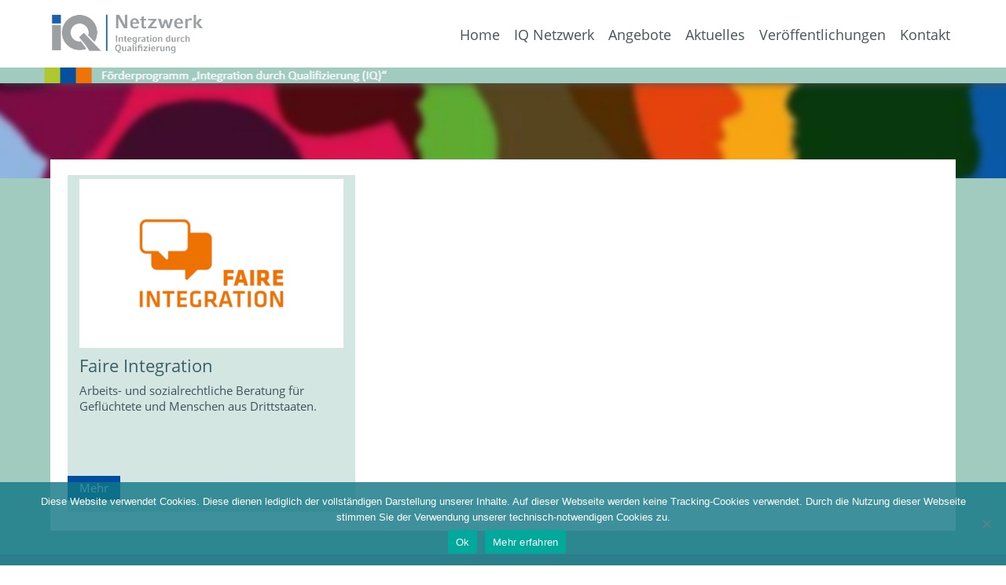

--- FILE ---
content_type: text/html; charset=UTF-8
request_url: https://iq-netzwerk-bremen.de/tag/empowerment/
body_size: 46986
content:
<!DOCTYPE html>

<html lang="de">

<head>
<meta charset="UTF-8">
<meta name="viewport" content="width=device-width, initial-scale=1, maximum-scale=5">
<meta name="referrer" content="no-referrer">
<link rel="profile" href="http://gmpg.org/xfn/11">

<link rel="apple-touch-icon" sizes="57x57" href="https://iq-netzwerk-bremen.de/wp-2021/wp-content/themes/flashwp/images/apple-icon-57x57.png">
<link rel="apple-touch-icon" sizes="60x60" href="https://iq-netzwerk-bremen.de/wp-2021/wp-content/themes/flashwp/images/apple-icon-60x60.png">
<link rel="apple-touch-icon" sizes="72x72" href="https://iq-netzwerk-bremen.de/wp-2021/wp-content/themes/flashwp/images/apple-icon-72x72.png">
<link rel="apple-touch-icon" sizes="76x76" href="https://iq-netzwerk-bremen.de/wp-2021/wp-content/themes/flashwp/images/apple-icon-76x76.png">
<link rel="apple-touch-icon" sizes="114x114" href="https://iq-netzwerk-bremen.de/wp-2021/wp-content/themes/flashwp/images/apple-icon-114x114.png">
<link rel="apple-touch-icon" sizes="120x120" href="https://iq-netzwerk-bremen.de/wp-2021/wp-content/themes/flashwp/images/apple-icon-120x120.png">
<link rel="apple-touch-icon" sizes="144x144" href="https://iq-netzwerk-bremen.de/wp-2021/wp-content/themes/flashwp/images/apple-icon-144x144.png">
<link rel="apple-touch-icon" sizes="152x152" href="https://iq-netzwerk-bremen.de/wp-2021/wp-content/themes/flashwp/images/apple-icon-152x152.png">
<link rel="apple-touch-icon" sizes="180x180" href="https://iq-netzwerk-bremen.de/wp-2021/wp-content/themes/flashwp/images/apple-icon-180x180.png">
<link rel="icon" type="image/png" sizes="192x192"  href="https://iq-netzwerk-bremen.de/wp-2021/wp-content/themes/flashwp/images/android-icon-192x192.png">
<link rel="icon" type="image/png" sizes="32x32" href="https://iq-netzwerk-bremen.de/wp-2021/wp-content/themes/flashwp/images/favicon-32x32.png">
<link rel="icon" type="image/png" sizes="96x96" href="https://iq-netzwerk-bremen.de/wp-2021/wp-content/themes/flashwp/images/favicon-96x96.png">
<link rel="icon" type="image/png" sizes="16x16" href="https://iq-netzwerk-bremen.de/wp-2021/wp-content/themes/flashwp/images/favicon-16x16.png">
<link rel="manifest" href="https://iq-netzwerk-bremen.de/wp-2021/wp-content/themes/flashwp/images/manifest.json">

<meta name='robots' content='index, follow, max-image-preview:large, max-snippet:-1, max-video-preview:-1' />

	<!-- This site is optimized with the Yoast SEO plugin v26.8 - https://yoast.com/product/yoast-seo-wordpress/ -->
	<title>Empowerment Archives - IQ Netzwerk Bremen</title>
	<link rel="canonical" href="https://iq-netzwerk-bremen.de/tag/empowerment/" />
	<meta property="og:locale" content="de_DE" />
	<meta property="og:type" content="article" />
	<meta property="og:title" content="Empowerment Archives - IQ Netzwerk Bremen" />
	<meta property="og:url" content="https://iq-netzwerk-bremen.de/tag/empowerment/" />
	<meta property="og:site_name" content="IQ Netzwerk Bremen" />
	<meta name="twitter:card" content="summary_large_image" />
	<script type="application/ld+json" class="yoast-schema-graph">{"@context":"https://schema.org","@graph":[{"@type":"CollectionPage","@id":"https://iq-netzwerk-bremen.de/tag/empowerment/","url":"https://iq-netzwerk-bremen.de/tag/empowerment/","name":"Empowerment Archives - IQ Netzwerk Bremen","isPartOf":{"@id":"https://iq-netzwerk-bremen.de/#website"},"primaryImageOfPage":{"@id":"https://iq-netzwerk-bremen.de/tag/empowerment/#primaryimage"},"image":{"@id":"https://iq-netzwerk-bremen.de/tag/empowerment/#primaryimage"},"thumbnailUrl":"https://iq-netzwerk-bremen.de/wp-2021/wp-content/uploads/Logo_FI_2023_888x568.png","breadcrumb":{"@id":"https://iq-netzwerk-bremen.de/tag/empowerment/#breadcrumb"},"inLanguage":"de"},{"@type":"ImageObject","inLanguage":"de","@id":"https://iq-netzwerk-bremen.de/tag/empowerment/#primaryimage","url":"https://iq-netzwerk-bremen.de/wp-2021/wp-content/uploads/Logo_FI_2023_888x568.png","contentUrl":"https://iq-netzwerk-bremen.de/wp-2021/wp-content/uploads/Logo_FI_2023_888x568.png","width":888,"height":568},{"@type":"BreadcrumbList","@id":"https://iq-netzwerk-bremen.de/tag/empowerment/#breadcrumb","itemListElement":[{"@type":"ListItem","position":1,"name":"Home","item":"https://iq-netzwerk-bremen.de/"},{"@type":"ListItem","position":2,"name":"Empowerment"}]},{"@type":"WebSite","@id":"https://iq-netzwerk-bremen.de/#website","url":"https://iq-netzwerk-bremen.de/","name":"IQ Netzwerk Bremen","description":"","potentialAction":[{"@type":"SearchAction","target":{"@type":"EntryPoint","urlTemplate":"https://iq-netzwerk-bremen.de/?s={search_term_string}"},"query-input":{"@type":"PropertyValueSpecification","valueRequired":true,"valueName":"search_term_string"}}],"inLanguage":"de"}]}</script>
	<!-- / Yoast SEO plugin. -->


<link rel="alternate" type="application/rss+xml" title="IQ Netzwerk Bremen &raquo; Feed" href="https://iq-netzwerk-bremen.de/feed/" />
<link rel="alternate" type="application/rss+xml" title="IQ Netzwerk Bremen &raquo; Kommentar-Feed" href="https://iq-netzwerk-bremen.de/comments/feed/" />
<link rel="alternate" type="application/rss+xml" title="IQ Netzwerk Bremen &raquo; Schlagwort-Feed zu Empowerment" href="https://iq-netzwerk-bremen.de/tag/empowerment/feed/" />
<style id='wp-img-auto-sizes-contain-inline-css' type='text/css'>
img:is([sizes=auto i],[sizes^="auto," i]){contain-intrinsic-size:3000px 1500px}
/*# sourceURL=wp-img-auto-sizes-contain-inline-css */
</style>
<link rel='stylesheet' id='sdm-styles-css' href='https://iq-netzwerk-bremen.de/wp-2021/wp-content/plugins/simple-download-monitor/css/sdm_wp_styles.css?ver=6.9' type='text/css' media='all' />
<style id='wp-block-library-inline-css' type='text/css'>
:root{--wp-block-synced-color:#7a00df;--wp-block-synced-color--rgb:122,0,223;--wp-bound-block-color:var(--wp-block-synced-color);--wp-editor-canvas-background:#ddd;--wp-admin-theme-color:#007cba;--wp-admin-theme-color--rgb:0,124,186;--wp-admin-theme-color-darker-10:#006ba1;--wp-admin-theme-color-darker-10--rgb:0,107,160.5;--wp-admin-theme-color-darker-20:#005a87;--wp-admin-theme-color-darker-20--rgb:0,90,135;--wp-admin-border-width-focus:2px}@media (min-resolution:192dpi){:root{--wp-admin-border-width-focus:1.5px}}.wp-element-button{cursor:pointer}:root .has-very-light-gray-background-color{background-color:#eee}:root .has-very-dark-gray-background-color{background-color:#313131}:root .has-very-light-gray-color{color:#eee}:root .has-very-dark-gray-color{color:#313131}:root .has-vivid-green-cyan-to-vivid-cyan-blue-gradient-background{background:linear-gradient(135deg,#00d084,#0693e3)}:root .has-purple-crush-gradient-background{background:linear-gradient(135deg,#34e2e4,#4721fb 50%,#ab1dfe)}:root .has-hazy-dawn-gradient-background{background:linear-gradient(135deg,#faaca8,#dad0ec)}:root .has-subdued-olive-gradient-background{background:linear-gradient(135deg,#fafae1,#67a671)}:root .has-atomic-cream-gradient-background{background:linear-gradient(135deg,#fdd79a,#004a59)}:root .has-nightshade-gradient-background{background:linear-gradient(135deg,#330968,#31cdcf)}:root .has-midnight-gradient-background{background:linear-gradient(135deg,#020381,#2874fc)}:root{--wp--preset--font-size--normal:16px;--wp--preset--font-size--huge:42px}.has-regular-font-size{font-size:1em}.has-larger-font-size{font-size:2.625em}.has-normal-font-size{font-size:var(--wp--preset--font-size--normal)}.has-huge-font-size{font-size:var(--wp--preset--font-size--huge)}.has-text-align-center{text-align:center}.has-text-align-left{text-align:left}.has-text-align-right{text-align:right}.has-fit-text{white-space:nowrap!important}#end-resizable-editor-section{display:none}.aligncenter{clear:both}.items-justified-left{justify-content:flex-start}.items-justified-center{justify-content:center}.items-justified-right{justify-content:flex-end}.items-justified-space-between{justify-content:space-between}.screen-reader-text{border:0;clip-path:inset(50%);height:1px;margin:-1px;overflow:hidden;padding:0;position:absolute;width:1px;word-wrap:normal!important}.screen-reader-text:focus{background-color:#ddd;clip-path:none;color:#444;display:block;font-size:1em;height:auto;left:5px;line-height:normal;padding:15px 23px 14px;text-decoration:none;top:5px;width:auto;z-index:100000}html :where(.has-border-color){border-style:solid}html :where([style*=border-top-color]){border-top-style:solid}html :where([style*=border-right-color]){border-right-style:solid}html :where([style*=border-bottom-color]){border-bottom-style:solid}html :where([style*=border-left-color]){border-left-style:solid}html :where([style*=border-width]){border-style:solid}html :where([style*=border-top-width]){border-top-style:solid}html :where([style*=border-right-width]){border-right-style:solid}html :where([style*=border-bottom-width]){border-bottom-style:solid}html :where([style*=border-left-width]){border-left-style:solid}html :where(img[class*=wp-image-]){height:auto;max-width:100%}:where(figure){margin:0 0 1em}html :where(.is-position-sticky){--wp-admin--admin-bar--position-offset:var(--wp-admin--admin-bar--height,0px)}@media screen and (max-width:600px){html :where(.is-position-sticky){--wp-admin--admin-bar--position-offset:0px}}

/*# sourceURL=wp-block-library-inline-css */
</style><style id='global-styles-inline-css' type='text/css'>
:root{--wp--preset--aspect-ratio--square: 1;--wp--preset--aspect-ratio--4-3: 4/3;--wp--preset--aspect-ratio--3-4: 3/4;--wp--preset--aspect-ratio--3-2: 3/2;--wp--preset--aspect-ratio--2-3: 2/3;--wp--preset--aspect-ratio--16-9: 16/9;--wp--preset--aspect-ratio--9-16: 9/16;--wp--preset--color--black: #000000;--wp--preset--color--cyan-bluish-gray: #abb8c3;--wp--preset--color--white: #ffffff;--wp--preset--color--pale-pink: #f78da7;--wp--preset--color--vivid-red: #cf2e2e;--wp--preset--color--luminous-vivid-orange: #ff6900;--wp--preset--color--luminous-vivid-amber: #fcb900;--wp--preset--color--light-green-cyan: #7bdcb5;--wp--preset--color--vivid-green-cyan: #00d084;--wp--preset--color--pale-cyan-blue: #8ed1fc;--wp--preset--color--vivid-cyan-blue: #0693e3;--wp--preset--color--vivid-purple: #9b51e0;--wp--preset--gradient--vivid-cyan-blue-to-vivid-purple: linear-gradient(135deg,rgb(6,147,227) 0%,rgb(155,81,224) 100%);--wp--preset--gradient--light-green-cyan-to-vivid-green-cyan: linear-gradient(135deg,rgb(122,220,180) 0%,rgb(0,208,130) 100%);--wp--preset--gradient--luminous-vivid-amber-to-luminous-vivid-orange: linear-gradient(135deg,rgb(252,185,0) 0%,rgb(255,105,0) 100%);--wp--preset--gradient--luminous-vivid-orange-to-vivid-red: linear-gradient(135deg,rgb(255,105,0) 0%,rgb(207,46,46) 100%);--wp--preset--gradient--very-light-gray-to-cyan-bluish-gray: linear-gradient(135deg,rgb(238,238,238) 0%,rgb(169,184,195) 100%);--wp--preset--gradient--cool-to-warm-spectrum: linear-gradient(135deg,rgb(74,234,220) 0%,rgb(151,120,209) 20%,rgb(207,42,186) 40%,rgb(238,44,130) 60%,rgb(251,105,98) 80%,rgb(254,248,76) 100%);--wp--preset--gradient--blush-light-purple: linear-gradient(135deg,rgb(255,206,236) 0%,rgb(152,150,240) 100%);--wp--preset--gradient--blush-bordeaux: linear-gradient(135deg,rgb(254,205,165) 0%,rgb(254,45,45) 50%,rgb(107,0,62) 100%);--wp--preset--gradient--luminous-dusk: linear-gradient(135deg,rgb(255,203,112) 0%,rgb(199,81,192) 50%,rgb(65,88,208) 100%);--wp--preset--gradient--pale-ocean: linear-gradient(135deg,rgb(255,245,203) 0%,rgb(182,227,212) 50%,rgb(51,167,181) 100%);--wp--preset--gradient--electric-grass: linear-gradient(135deg,rgb(202,248,128) 0%,rgb(113,206,126) 100%);--wp--preset--gradient--midnight: linear-gradient(135deg,rgb(2,3,129) 0%,rgb(40,116,252) 100%);--wp--preset--font-size--small: 13px;--wp--preset--font-size--medium: 20px;--wp--preset--font-size--large: 36px;--wp--preset--font-size--x-large: 42px;--wp--preset--spacing--20: 0.44rem;--wp--preset--spacing--30: 0.67rem;--wp--preset--spacing--40: 1rem;--wp--preset--spacing--50: 1.5rem;--wp--preset--spacing--60: 2.25rem;--wp--preset--spacing--70: 3.38rem;--wp--preset--spacing--80: 5.06rem;--wp--preset--shadow--natural: 6px 6px 9px rgba(0, 0, 0, 0.2);--wp--preset--shadow--deep: 12px 12px 50px rgba(0, 0, 0, 0.4);--wp--preset--shadow--sharp: 6px 6px 0px rgba(0, 0, 0, 0.2);--wp--preset--shadow--outlined: 6px 6px 0px -3px rgb(255, 255, 255), 6px 6px rgb(0, 0, 0);--wp--preset--shadow--crisp: 6px 6px 0px rgb(0, 0, 0);}:where(.is-layout-flex){gap: 0.5em;}:where(.is-layout-grid){gap: 0.5em;}body .is-layout-flex{display: flex;}.is-layout-flex{flex-wrap: wrap;align-items: center;}.is-layout-flex > :is(*, div){margin: 0;}body .is-layout-grid{display: grid;}.is-layout-grid > :is(*, div){margin: 0;}:where(.wp-block-columns.is-layout-flex){gap: 2em;}:where(.wp-block-columns.is-layout-grid){gap: 2em;}:where(.wp-block-post-template.is-layout-flex){gap: 1.25em;}:where(.wp-block-post-template.is-layout-grid){gap: 1.25em;}.has-black-color{color: var(--wp--preset--color--black) !important;}.has-cyan-bluish-gray-color{color: var(--wp--preset--color--cyan-bluish-gray) !important;}.has-white-color{color: var(--wp--preset--color--white) !important;}.has-pale-pink-color{color: var(--wp--preset--color--pale-pink) !important;}.has-vivid-red-color{color: var(--wp--preset--color--vivid-red) !important;}.has-luminous-vivid-orange-color{color: var(--wp--preset--color--luminous-vivid-orange) !important;}.has-luminous-vivid-amber-color{color: var(--wp--preset--color--luminous-vivid-amber) !important;}.has-light-green-cyan-color{color: var(--wp--preset--color--light-green-cyan) !important;}.has-vivid-green-cyan-color{color: var(--wp--preset--color--vivid-green-cyan) !important;}.has-pale-cyan-blue-color{color: var(--wp--preset--color--pale-cyan-blue) !important;}.has-vivid-cyan-blue-color{color: var(--wp--preset--color--vivid-cyan-blue) !important;}.has-vivid-purple-color{color: var(--wp--preset--color--vivid-purple) !important;}.has-black-background-color{background-color: var(--wp--preset--color--black) !important;}.has-cyan-bluish-gray-background-color{background-color: var(--wp--preset--color--cyan-bluish-gray) !important;}.has-white-background-color{background-color: var(--wp--preset--color--white) !important;}.has-pale-pink-background-color{background-color: var(--wp--preset--color--pale-pink) !important;}.has-vivid-red-background-color{background-color: var(--wp--preset--color--vivid-red) !important;}.has-luminous-vivid-orange-background-color{background-color: var(--wp--preset--color--luminous-vivid-orange) !important;}.has-luminous-vivid-amber-background-color{background-color: var(--wp--preset--color--luminous-vivid-amber) !important;}.has-light-green-cyan-background-color{background-color: var(--wp--preset--color--light-green-cyan) !important;}.has-vivid-green-cyan-background-color{background-color: var(--wp--preset--color--vivid-green-cyan) !important;}.has-pale-cyan-blue-background-color{background-color: var(--wp--preset--color--pale-cyan-blue) !important;}.has-vivid-cyan-blue-background-color{background-color: var(--wp--preset--color--vivid-cyan-blue) !important;}.has-vivid-purple-background-color{background-color: var(--wp--preset--color--vivid-purple) !important;}.has-black-border-color{border-color: var(--wp--preset--color--black) !important;}.has-cyan-bluish-gray-border-color{border-color: var(--wp--preset--color--cyan-bluish-gray) !important;}.has-white-border-color{border-color: var(--wp--preset--color--white) !important;}.has-pale-pink-border-color{border-color: var(--wp--preset--color--pale-pink) !important;}.has-vivid-red-border-color{border-color: var(--wp--preset--color--vivid-red) !important;}.has-luminous-vivid-orange-border-color{border-color: var(--wp--preset--color--luminous-vivid-orange) !important;}.has-luminous-vivid-amber-border-color{border-color: var(--wp--preset--color--luminous-vivid-amber) !important;}.has-light-green-cyan-border-color{border-color: var(--wp--preset--color--light-green-cyan) !important;}.has-vivid-green-cyan-border-color{border-color: var(--wp--preset--color--vivid-green-cyan) !important;}.has-pale-cyan-blue-border-color{border-color: var(--wp--preset--color--pale-cyan-blue) !important;}.has-vivid-cyan-blue-border-color{border-color: var(--wp--preset--color--vivid-cyan-blue) !important;}.has-vivid-purple-border-color{border-color: var(--wp--preset--color--vivid-purple) !important;}.has-vivid-cyan-blue-to-vivid-purple-gradient-background{background: var(--wp--preset--gradient--vivid-cyan-blue-to-vivid-purple) !important;}.has-light-green-cyan-to-vivid-green-cyan-gradient-background{background: var(--wp--preset--gradient--light-green-cyan-to-vivid-green-cyan) !important;}.has-luminous-vivid-amber-to-luminous-vivid-orange-gradient-background{background: var(--wp--preset--gradient--luminous-vivid-amber-to-luminous-vivid-orange) !important;}.has-luminous-vivid-orange-to-vivid-red-gradient-background{background: var(--wp--preset--gradient--luminous-vivid-orange-to-vivid-red) !important;}.has-very-light-gray-to-cyan-bluish-gray-gradient-background{background: var(--wp--preset--gradient--very-light-gray-to-cyan-bluish-gray) !important;}.has-cool-to-warm-spectrum-gradient-background{background: var(--wp--preset--gradient--cool-to-warm-spectrum) !important;}.has-blush-light-purple-gradient-background{background: var(--wp--preset--gradient--blush-light-purple) !important;}.has-blush-bordeaux-gradient-background{background: var(--wp--preset--gradient--blush-bordeaux) !important;}.has-luminous-dusk-gradient-background{background: var(--wp--preset--gradient--luminous-dusk) !important;}.has-pale-ocean-gradient-background{background: var(--wp--preset--gradient--pale-ocean) !important;}.has-electric-grass-gradient-background{background: var(--wp--preset--gradient--electric-grass) !important;}.has-midnight-gradient-background{background: var(--wp--preset--gradient--midnight) !important;}.has-small-font-size{font-size: var(--wp--preset--font-size--small) !important;}.has-medium-font-size{font-size: var(--wp--preset--font-size--medium) !important;}.has-large-font-size{font-size: var(--wp--preset--font-size--large) !important;}.has-x-large-font-size{font-size: var(--wp--preset--font-size--x-large) !important;}
/*# sourceURL=global-styles-inline-css */
</style>

<style id='classic-theme-styles-inline-css' type='text/css'>
/*! This file is auto-generated */
.wp-block-button__link{color:#fff;background-color:#32373c;border-radius:9999px;box-shadow:none;text-decoration:none;padding:calc(.667em + 2px) calc(1.333em + 2px);font-size:1.125em}.wp-block-file__button{background:#32373c;color:#fff;text-decoration:none}
/*# sourceURL=/wp-includes/css/classic-themes.min.css */
</style>
<link rel='stylesheet' id='wp-components-css' href='https://iq-netzwerk-bremen.de/wp-2021/wp-includes/css/dist/components/style.min.css?ver=6.9' type='text/css' media='all' />
<link rel='stylesheet' id='wp-preferences-css' href='https://iq-netzwerk-bremen.de/wp-2021/wp-includes/css/dist/preferences/style.min.css?ver=6.9' type='text/css' media='all' />
<link rel='stylesheet' id='wp-block-editor-css' href='https://iq-netzwerk-bremen.de/wp-2021/wp-includes/css/dist/block-editor/style.min.css?ver=6.9' type='text/css' media='all' />
<link rel='stylesheet' id='popup-maker-block-library-style-css' href='https://iq-netzwerk-bremen.de/wp-2021/wp-content/plugins/popup-maker/dist/packages/block-library-style.css?ver=dbea705cfafe089d65f1' type='text/css' media='all' />
<link rel='stylesheet' id='contact-form-7-css' href='https://iq-netzwerk-bremen.de/wp-2021/wp-content/plugins/contact-form-7/includes/css/styles.css?ver=6.1.4' type='text/css' media='all' />
<link rel='stylesheet' id='cookie-notice-front-css' href='https://iq-netzwerk-bremen.de/wp-2021/wp-content/plugins/cookie-notice/css/front.min.css?ver=2.5.11' type='text/css' media='all' />
<link rel='stylesheet' id='ce_responsive-css' href='https://iq-netzwerk-bremen.de/wp-2021/wp-content/plugins/simple-embed-code/css/video-container.min.css?ver=2.5.1' type='text/css' media='all' />
<link rel='stylesheet' id='video-embed-privacy-css' href='https://iq-netzwerk-bremen.de/wp-2021/wp-content/plugins/video-embed-privacy/video-embed-privacy.css?ver=6.9' type='text/css' media='all' />
<link rel='stylesheet' id='flashwp-maincss-css' href='https://iq-netzwerk-bremen.de/wp-2021/wp-content/themes/flashwp/style.css' type='text/css' media='all' />
<link rel='stylesheet' id='font-awesome-css' href='https://iq-netzwerk-bremen.de/wp-2021/wp-content/themes/flashwp/assets/css/font-awesome.min.css' type='text/css' media='all' />
<link rel='stylesheet' id='owl-carousel-css' href='https://iq-netzwerk-bremen.de/wp-2021/wp-content/themes/flashwp/assets/css/owl.carousel.min.css' type='text/css' media='all' />
<!--n2css--><!--n2js--><script type="text/javascript" id="cookie-notice-front-js-before">
/* <![CDATA[ */
var cnArgs = {"ajaxUrl":"https:\/\/iq-netzwerk-bremen.de\/wp-2021\/wp-admin\/admin-ajax.php","nonce":"273b33afb3","hideEffect":"fade","position":"bottom","onScroll":false,"onScrollOffset":100,"onClick":false,"cookieName":"cookie_notice_accepted","cookieTime":2592000,"cookieTimeRejected":2592000,"globalCookie":false,"redirection":false,"cache":false,"revokeCookies":false,"revokeCookiesOpt":"automatic"};

//# sourceURL=cookie-notice-front-js-before
/* ]]> */
</script>
<script type="text/javascript" src="https://iq-netzwerk-bremen.de/wp-2021/wp-content/plugins/cookie-notice/js/front.min.js?ver=2.5.11" id="cookie-notice-front-js"></script>
<script type="text/javascript" src="https://iq-netzwerk-bremen.de/wp-2021/wp-includes/js/jquery/jquery.min.js?ver=3.7.1" id="jquery-core-js"></script>
<script type="text/javascript" src="https://iq-netzwerk-bremen.de/wp-2021/wp-includes/js/jquery/jquery-migrate.min.js?ver=3.4.1" id="jquery-migrate-js"></script>
<script type="text/javascript" id="sdm-scripts-js-extra">
/* <![CDATA[ */
var sdm_ajax_script = {"ajaxurl":"https://iq-netzwerk-bremen.de/wp-2021/wp-admin/admin-ajax.php"};
//# sourceURL=sdm-scripts-js-extra
/* ]]> */
</script>
<script type="text/javascript" src="https://iq-netzwerk-bremen.de/wp-2021/wp-content/plugins/simple-download-monitor/js/sdm_wp_scripts.js?ver=6.9" id="sdm-scripts-js"></script>
<link rel="https://api.w.org/" href="https://iq-netzwerk-bremen.de/wp-json/" /><link rel="alternate" title="JSON" type="application/json" href="https://iq-netzwerk-bremen.de/wp-json/wp/v2/tags/177" /><link rel="EditURI" type="application/rsd+xml" title="RSD" href="https://iq-netzwerk-bremen.de/wp-2021/xmlrpc.php?rsd" />
<meta name="generator" content="WordPress 6.9" />
<!-- Analytics by WP Statistics - https://wp-statistics.com -->

    <style type="text/css">

    
        .flashwp-site-title, .flashwp-site-title a, .flashwp-site-description {color: #000000;}

    
    </style>

    <style type="text/css" id="custom-background-css">
body.custom-background { background-color: #ffffff; }
</style>
	


<script type="text/javascript">
jQuery(document).ready(function(){
    jQuery(window).scroll(function(){
        if(jQuery(this).scrollTop()>=1){   <!-- bis zu dieser H�he bleibt er zun�chst fix -->
            jQuery('#logo-block').attr('style','top:0px;');   <!--    -->
            jQuery('.logo').attr('style','background-color: rgba(255, 255, 255, 0.0);margin-top: -15px !important;height: 50px;');   <!--  auf dieser H�he bleibt er nach Scrollen fix -->
    }   
        else if (jQuery(this).scrollTop()<1) {   <!-- bis zu dieser H�he bleibt er zun�chst fix -->
            jQuery('#logo-block').attr('style','top:10;');
            jQuery('.logo').attr('style','background-color: rgba(255, 255, 255, 0.0);margin-top: 0px !important;');   <!-- anf�nglicher Abstand nach oben -->
        }
    })
})

</script>
	
</head>


<body class="archive tag tag-empowerment tag-177 custom-background wp-theme-flashwp flashwp-animated flashwp-fadein cookies-not-set flashwp-group-blog" id="flashwp-site-body" itemscope="itemscope" itemtype="http://schema.org/WebPage">

<div class="logobacksmart"><div class="logosmart"><a href="https://iq-netzwerk-bremen.de/" alt="Logo IQ Netzwerk Bremen" title="Logo IQ Netzwerk Bremen"><img src="https://iq-netzwerk-bremen.de/wp-2021/wp-content/themes/flashwp/../flashwp/images/logo-iq-netzwerk-2023.jpg" alt="Logo IQ Netzwerk Bremen" title="Logo IQ Netzwerk Bremen" /></a></div></div>

<div class="headersmart">

<div class="fixed-wrapper">
<div class="flashwp-container flashwp-primary-menu-container clearfix">
<div class="flashwp-primary-menu-container-inside clearfix">
<nav class="flashwp-nav-primary" id="flashwp-primary-navigation" itemscope="itemscope" itemtype="http://schema.org/SiteNavigationElement" role="navigation">
<div class="flashwp-outer-wrapper">
<div class="menu-main-menu-container"><ul id="flashwp-menu-primary-navigation" class="flashwp-nav-primary-menu flashwp-menu-primary"><li id="menu-item-4461" class="menu-item menu-item-type-post_type menu-item-object-page menu-item-home menu-item-4461"><a href="https://iq-netzwerk-bremen.de/" data-ps2id-api="true">Home</a></li>
<li id="menu-item-5614" class="menu-item menu-item-type-post_type menu-item-object-page menu-item-has-children menu-item-5614"><a href="https://iq-netzwerk-bremen.de/iq-koordination-bremen/uebersicht-iq-projekte/" data-ps2id-api="true">IQ Netzwerk</a>
<ul class="sub-menu">
	<li id="menu-item-9240" class="menu-item menu-item-type-post_type menu-item-object-page menu-item-9240"><a href="https://iq-netzwerk-bremen.de/iq-koordination-bremen/uebersicht-iq-projekte/" data-ps2id-api="true">Projektübersicht</a></li>
	<li id="menu-item-5728" class="menu-item menu-item-type-post_type menu-item-object-page menu-item-5728"><a href="https://iq-netzwerk-bremen.de/iq-koordination-bremen/" data-ps2id-api="true">Über uns</a></li>
</ul>
</li>
<li id="menu-item-5835" class="menu-item menu-item-type-taxonomy menu-item-object-category menu-item-has-children menu-item-5835"><a href="https://iq-netzwerk-bremen.de/category/fuer-migranten/" data-ps2id-api="true">Angebote</a>
<ul class="sub-menu">
	<li id="menu-item-4400" class="menu-item menu-item-type-taxonomy menu-item-object-category menu-item-4400"><a href="https://iq-netzwerk-bremen.de/category/fuer-migranten/" data-ps2id-api="true">Für Migrant*innen</a></li>
	<li id="menu-item-5664" class="menu-item menu-item-type-taxonomy menu-item-object-category menu-item-5664"><a href="https://iq-netzwerk-bremen.de/category/fuer-unternehmen/" data-ps2id-api="true">Für Unternehmen</a></li>
	<li id="menu-item-9250" class="menu-item menu-item-type-post_type menu-item-object-page menu-item-9250"><a href="https://iq-netzwerk-bremen.de/angebote/fuer-multiplikatorinnen/" data-ps2id-api="true">Für Multiplikator*innen</a></li>
</ul>
</li>
<li id="menu-item-8160" class="menu-item menu-item-type-custom menu-item-object-custom menu-item-home menu-item-8160"><a href="https://iq-netzwerk-bremen.de/#aktuell" data-ps2id-api="true">Aktuelles</a></li>
<li id="menu-item-4404" class="menu-item menu-item-type-taxonomy menu-item-object-category menu-item-has-children menu-item-4404"><a href="https://iq-netzwerk-bremen.de/category/iq-publikationen/" data-ps2id-api="true">Veröffentlichungen</a>
<ul class="sub-menu">
	<li id="menu-item-4545" class="menu-item menu-item-type-taxonomy menu-item-object-category menu-item-4545"><a href="https://iq-netzwerk-bremen.de/category/iq-publikationen/" data-ps2id-api="true">Veröffentlichungen</a></li>
	<li id="menu-item-4518" class="menu-item menu-item-type-taxonomy menu-item-object-category menu-item-4518"><a href="https://iq-netzwerk-bremen.de/category/iq-erfolgsgeschichten/" data-ps2id-api="true">Aus der Praxis</a></li>
</ul>
</li>
<li id="menu-item-3364" class="kontakt menu-item menu-item-type-post_type menu-item-object-page menu-item-has-children menu-item-3364"><a href="https://iq-netzwerk-bremen.de/kontakt-iq-bremen/" data-ps2id-api="true">Kontakt</a>
<ul class="sub-menu">
	<li id="menu-item-4546" class="menu-item menu-item-type-post_type menu-item-object-page menu-item-4546"><a href="https://iq-netzwerk-bremen.de/kontakt-iq-bremen/" data-ps2id-api="true">Ansprechpersonen</a></li>
	<li id="menu-item-3365" class="menu-item menu-item-type-post_type menu-item-object-page menu-item-3365"><a href="https://iq-netzwerk-bremen.de/kontakt-iq-bremen/impressum/" data-ps2id-api="true">Impressum</a></li>
	<li id="menu-item-4113" class="menu-item menu-item-type-post_type menu-item-object-page menu-item-privacy-policy menu-item-4113"><a rel="privacy-policy" href="https://iq-netzwerk-bremen.de/kontakt-iq-bremen/datenschutzerklaerung/" data-ps2id-api="true">Datenschutz</a></li>
	<li id="menu-item-6820" class="menu-item menu-item-type-post_type menu-item-object-page menu-item-6820"><a href="https://iq-netzwerk-bremen.de/kontakt-iq-bremen/barrierefreiheit/" data-ps2id-api="true">Barrierefreiheit</a></li>
</ul>
</li>
</ul></div></div>
</nav>
</div>
</div>
</div>


</div><!-- headersmart -->


<!-- ---------------------------- -->


<div class="header">

<div class="logo" id="logo-block"><a href="https://iq-netzwerk-bremen.de/" alt="Logo IQ Netzwerk Bremen" title="Logo IQ Netzwerk Bremen"><img src="https://iq-netzwerk-bremen.de/wp-2021/wp-content/themes/flashwp/../flashwp/images/logo-iq-netzwerk-2023.jpg" alt="Logo IQ Netzwerk Bremen" title="Logo IQ Netzwerk Bremen" /></a>


<div class="fixed-wrapper">
<div class="flashwp-container flashwp-primary-menu-container clearfix">
<div class="flashwp-primary-menu-container-inside clearfix">
<nav class="flashwp-nav-primary" id="flashwp-primary-navigation" itemscope="itemscope" itemtype="http://schema.org/SiteNavigationElement" role="navigation">
<div class="flashwp-outer-wrapper">
<div class="menu-main-menu-container"><ul id="flashwp-menu-primary-navigation" class="flashwp-nav-primary-menu flashwp-menu-primary"><li class="menu-item menu-item-type-post_type menu-item-object-page menu-item-home menu-item-4461"><a href="https://iq-netzwerk-bremen.de/" data-ps2id-api="true">Home</a></li>
<li class="menu-item menu-item-type-post_type menu-item-object-page menu-item-has-children menu-item-5614"><a href="https://iq-netzwerk-bremen.de/iq-koordination-bremen/uebersicht-iq-projekte/" data-ps2id-api="true">IQ Netzwerk</a>
<ul class="sub-menu">
	<li class="menu-item menu-item-type-post_type menu-item-object-page menu-item-9240"><a href="https://iq-netzwerk-bremen.de/iq-koordination-bremen/uebersicht-iq-projekte/" data-ps2id-api="true">Projektübersicht</a></li>
	<li class="menu-item menu-item-type-post_type menu-item-object-page menu-item-5728"><a href="https://iq-netzwerk-bremen.de/iq-koordination-bremen/" data-ps2id-api="true">Über uns</a></li>
</ul>
</li>
<li class="menu-item menu-item-type-taxonomy menu-item-object-category menu-item-has-children menu-item-5835"><a href="https://iq-netzwerk-bremen.de/category/fuer-migranten/" data-ps2id-api="true">Angebote</a>
<ul class="sub-menu">
	<li class="menu-item menu-item-type-taxonomy menu-item-object-category menu-item-4400"><a href="https://iq-netzwerk-bremen.de/category/fuer-migranten/" data-ps2id-api="true">Für Migrant*innen</a></li>
	<li class="menu-item menu-item-type-taxonomy menu-item-object-category menu-item-5664"><a href="https://iq-netzwerk-bremen.de/category/fuer-unternehmen/" data-ps2id-api="true">Für Unternehmen</a></li>
	<li class="menu-item menu-item-type-post_type menu-item-object-page menu-item-9250"><a href="https://iq-netzwerk-bremen.de/angebote/fuer-multiplikatorinnen/" data-ps2id-api="true">Für Multiplikator*innen</a></li>
</ul>
</li>
<li class="menu-item menu-item-type-custom menu-item-object-custom menu-item-home menu-item-8160"><a href="https://iq-netzwerk-bremen.de/#aktuell" data-ps2id-api="true">Aktuelles</a></li>
<li class="menu-item menu-item-type-taxonomy menu-item-object-category menu-item-has-children menu-item-4404"><a href="https://iq-netzwerk-bremen.de/category/iq-publikationen/" data-ps2id-api="true">Veröffentlichungen</a>
<ul class="sub-menu">
	<li class="menu-item menu-item-type-taxonomy menu-item-object-category menu-item-4545"><a href="https://iq-netzwerk-bremen.de/category/iq-publikationen/" data-ps2id-api="true">Veröffentlichungen</a></li>
	<li class="menu-item menu-item-type-taxonomy menu-item-object-category menu-item-4518"><a href="https://iq-netzwerk-bremen.de/category/iq-erfolgsgeschichten/" data-ps2id-api="true">Aus der Praxis</a></li>
</ul>
</li>
<li class="kontakt menu-item menu-item-type-post_type menu-item-object-page menu-item-has-children menu-item-3364"><a href="https://iq-netzwerk-bremen.de/kontakt-iq-bremen/" data-ps2id-api="true">Kontakt</a>
<ul class="sub-menu">
	<li class="menu-item menu-item-type-post_type menu-item-object-page menu-item-4546"><a href="https://iq-netzwerk-bremen.de/kontakt-iq-bremen/" data-ps2id-api="true">Ansprechpersonen</a></li>
	<li class="menu-item menu-item-type-post_type menu-item-object-page menu-item-3365"><a href="https://iq-netzwerk-bremen.de/kontakt-iq-bremen/impressum/" data-ps2id-api="true">Impressum</a></li>
	<li class="menu-item menu-item-type-post_type menu-item-object-page menu-item-privacy-policy menu-item-4113"><a rel="privacy-policy" href="https://iq-netzwerk-bremen.de/kontakt-iq-bremen/datenschutzerklaerung/" data-ps2id-api="true">Datenschutz</a></li>
	<li class="menu-item menu-item-type-post_type menu-item-object-page menu-item-6820"><a href="https://iq-netzwerk-bremen.de/kontakt-iq-bremen/barrierefreiheit/" data-ps2id-api="true">Barrierefreiheit</a></li>
</ul>
</li>
</ul></div></div>
</nav>
</div>
</div>
</div>


</div><!-- logo -->
</div><!-- header -->


<div class="headerimg"><img src="https://iq-netzwerk-bremen.de/wp-2021/wp-content/uploads/header-d.jpg" alt="" title="Headerbild IQ Netzwerk Bremen" /></div>
 


<div class="flashwp-outer-wrapper">
<div class="flashwp-container clearfix" id="flashwp-wrapper">
<div class="flashwp-content-wrapper clearfix" id="flashwp-content-wrapper">

<div class="flashwp-main-wrapper clearfix" id="flashwp-main-wrapper" itemscope="itemscope" itemtype="http://schema.org/Blog" role="main">
<div class="theiaStickySidebar">
<div class="flashwp-main-wrapper-inside clearfix">








<div class="flashwp-posts-wrapper" id="flashwp-posts-wrapper">

<div class="flashwp-posts flashwp-box">
<div class="flashwp-box-inside">

<header class="page-header">
<div class="page-header-inside">
<h1 class="page-title">Schlagwort: <span>Empowerment</span></h1></div>
</header>

<div class="flashwp-posts-content">


    <div class="flashwp-posts-container">
        
        


<div id="post-4855" class="flashwp-fp05-post">
<div class="flashwp-postie">

            <div class="flashwp-fp05-post-thumbnail">
        <a href="https://iq-netzwerk-bremen.de/faire-integration-beratung-fuer-gefluechtete/" title="Faire Integration"><img width="888" height="568" src="https://iq-netzwerk-bremen.de/wp-2021/wp-content/uploads/Logo_FI_2023_888x568.png" class="flashwp-fp05-post-thumbnail-img wp-post-image" alt="" decoding="async" fetchpriority="high" srcset="https://iq-netzwerk-bremen.de/wp-2021/wp-content/uploads/Logo_FI_2023_888x568.png 888w, https://iq-netzwerk-bremen.de/wp-2021/wp-content/uploads/Logo_FI_2023_888x568-750x480.png 750w, https://iq-netzwerk-bremen.de/wp-2021/wp-content/uploads/Logo_FI_2023_888x568-768x491.png 768w, https://iq-netzwerk-bremen.de/wp-2021/wp-content/uploads/Logo_FI_2023_888x568-675x432.png 675w" sizes="(max-width: 888px) 100vw, 888px" /></a>
    </div>
        
<div class="flashwp-fp05-post-texte">

    <div class="flashwp-fp05-post-details">    
    
    <h3 class="flashwp-fp05-post-title"><a href="https://iq-netzwerk-bremen.de/faire-integration-beratung-fuer-gefluechtete/" rel="bookmark">Faire Integration</a></h3>
    <div class="flashwp-fp05-post-snippet"><p>Arbeits- und sozialrechtliche Beratung für Geflüchtete und Menschen aus Drittstaaten.</p>
</div>	
	
	
    
    

        </div>
</div>
<div class="flashwp-fp05-mehr" alt="Link zu https://iq-netzwerk-bremen.de/faire-integration-beratung-fuer-gefluechtete/"><a href="https://iq-netzwerk-bremen.de/faire-integration-beratung-fuer-gefluechtete/" rel="bookmark" title="Link zu Faire Integration">Mehr</a></div>

</div>
</div>
        </div>
    <div class="clear"></div>

    

</div>
</div>
</div>
</div><!--/#flashwp-posts-wrapper -->









</div>
</div>

</div><!-- /#flashwp-main-wrapper -->




<div class="flashwp-sidebar-one-wrapper flashwp-sidebar-widget-areas clearfix" id="flashwp-sidebar-one-wrapper" itemscope="itemscope" itemtype="http://schema.org/WPSideBar" role="complementary">

<div class="theiaStickySidebar">

<div class="flashwp-sidebar-one-wrapper-inside clearfix">












</div>

</div>

</div><!-- /#flashwp-sidebar-one-wrapper-->

</div>
</div><!--/#flashwp-content-wrapper -->
</div><!--/#flashwp-wrapper -->

<div style="clear: both;"></div>

		<div class="site-footer grauer-footer">
		<div class="footie80"> 
		<div class="footer"> 

      <div class="footer-1">RKW Bremen GmbH /<br>
        IQ Netzwerk Bremen <br>
        Martinistra&szlig;e 68 <br>
        28195 Bremen <br />
</div>

      <div class="footer-2"> Telefon: +49 421 32 34 64-0 <br>
      </div>

<div class="footer-3">
<a href="https://iq-netzwerk-bremen.de/kontakt-iq-bremen/">Kontakt</a><br />
<a href="https://iq-netzwerk-bremen.de/kontakt-iq-bremen/datenschutzerklaerung">Datenschutz</a><br />
<a href="https://iq-netzwerk-bremen.de/kontakt-iq-bremen/impressum">Impressum</a><br />
<a href="https://iq-netzwerk-bremen.de/barrierefreiheit/">Barrierefreiheit</a>
</div>

</div>
</div>
</div>

<div class="site-footer weisser-footer">
		<div class="footie90">
		<div class="footer"> 
		
	  <div class="footerlogotext">Das F&ouml;rderprogramm IQ &#8211; Integration durch Qualifizierung wird durch 
das Bundesministerium f&uuml;r Arbeit und Soziales und die Europ&auml;ische Union 
&uuml;ber den Europ&auml;ischen Sozialfonds Plus (ESF Plus) gef&ouml;rdert und 
vom Bundesamt f&uuml;r Migration und Fl&uuml;chtlinge administriert. Partner in 
der Umsetzung sind das Bundesministerium f&uuml;r Bildung, Familie, Senioren, 
Frauen und Jugend und die Bundesagentur f&uuml;r Arbeit. <br>
		</div> <!-- -->

      <div class="footerlogos"> 

        <div class="logotext-a">Gef&ouml;rdert durch:<br><br>
<a href="http://www.bmas.de/" target="_blank" alt="Externer Link zu Bundesministerium f&uuml;r Arbeit und Soziales" title="Externer Link zu Bundesministerium f&uuml;r Arbeit und Soziales"><img src="https://iq-netzwerk-bremen.de/wp-2021/wp-content/themes/flashwp/images/logo-bmas.jpg" border="0" /></a>
<a href="https://europa.eu/european-union/index_de" target="_blank" alt="Externer Link zu EU" title="Externer Link zu EU"><img src="https://iq-netzwerk-bremen.de/wp-2021/wp-content/themes/flashwp/images/logo-eu.jpg" border="0" /></a>
</div>

<div class="logotext-b">Administriert durch:<br><br>
<a href="http://www.bamf.de/" target="_blank" alt="Externer Link zu Bundesamt f&uuml;r Migration und Fl&uuml;chtlinge" title="Externer Link zu Bundesamt f&uuml;r Migration und Fl&uuml;chtlinge"><img src="https://iq-netzwerk-bremen.de/wp-2021/wp-content/themes/flashwp/images/logo-bmmf.jpg" border="0" /></a>
</div>

<div class="logotext-c">In Kooperation mit:<br><br>
<a href="https://www.bmbfsfj.bund.de/" target="_blank" alt="Externer Link zum Bundesministerium f&uuml;r Bildung, Familie, Senioren, Frauen und Jugend" title="Externer Link zum Bundesministerium f&uuml;r Bildung, Familie, Senioren, Frauen und Jugend"><img src="https://iq-netzwerk-bremen.de/wp-2021/wp-content/themes/flashwp/images/logo-bfsfj.jpg" border="0" /></a
><a href="http://www.arbeitsagentur.de/" target="_blank" alt="Externer Link zur Agentur f&uuml;r  Arbeit" title="Externer Link zur Agentur f&uuml;r  Arbeit"><img src="https://iq-netzwerk-bremen.de/wp-2021/wp-content/themes/flashwp/images/logo-baa.jpg" border="0" style="padding-right: 0px !important" /></a>
</div>

<div class="logotext-d">Kofinanziert durch:<br><br>
<a href="https://www.soziales.bremen.de/" target="_blank" alt="Externer Link zur Senatorin f&uuml;r Arbeit, Soziales, Jugend und Integration" title="Externer Link zur Senatorin f&uuml;r Arbeit, Soziales, Jugend und Integration"><img src="https://iq-netzwerk-bremen.de/wp-2021/wp-content/themes/flashwp/images/logo-freiehbremen.jpg" border="0" /></a>
</div>

<div style="clear: both;"></div>
</div>

</div>
</div>
</div>

<script type="speculationrules">
{"prefetch":[{"source":"document","where":{"and":[{"href_matches":"/*"},{"not":{"href_matches":["/wp-2021/wp-*.php","/wp-2021/wp-admin/*","/wp-2021/wp-content/uploads/*","/wp-2021/wp-content/*","/wp-2021/wp-content/plugins/*","/wp-2021/wp-content/themes/flashwp/*","/*\\?(.+)"]}},{"not":{"selector_matches":"a[rel~=\"nofollow\"]"}},{"not":{"selector_matches":".no-prefetch, .no-prefetch a"}}]},"eagerness":"conservative"}]}
</script>
<script type="text/javascript" src="https://iq-netzwerk-bremen.de/wp-2021/wp-includes/js/dist/hooks.min.js?ver=dd5603f07f9220ed27f1" id="wp-hooks-js"></script>
<script type="text/javascript" src="https://iq-netzwerk-bremen.de/wp-2021/wp-includes/js/dist/i18n.min.js?ver=c26c3dc7bed366793375" id="wp-i18n-js"></script>
<script type="text/javascript" id="wp-i18n-js-after">
/* <![CDATA[ */
wp.i18n.setLocaleData( { 'text direction\u0004ltr': [ 'ltr' ] } );
//# sourceURL=wp-i18n-js-after
/* ]]> */
</script>
<script type="text/javascript" src="https://iq-netzwerk-bremen.de/wp-2021/wp-content/plugins/contact-form-7/includes/swv/js/index.js?ver=6.1.4" id="swv-js"></script>
<script type="text/javascript" id="contact-form-7-js-translations">
/* <![CDATA[ */
( function( domain, translations ) {
	var localeData = translations.locale_data[ domain ] || translations.locale_data.messages;
	localeData[""].domain = domain;
	wp.i18n.setLocaleData( localeData, domain );
} )( "contact-form-7", {"translation-revision-date":"2025-10-26 03:28:49+0000","generator":"GlotPress\/4.0.3","domain":"messages","locale_data":{"messages":{"":{"domain":"messages","plural-forms":"nplurals=2; plural=n != 1;","lang":"de"},"This contact form is placed in the wrong place.":["Dieses Kontaktformular wurde an der falschen Stelle platziert."],"Error:":["Fehler:"]}},"comment":{"reference":"includes\/js\/index.js"}} );
//# sourceURL=contact-form-7-js-translations
/* ]]> */
</script>
<script type="text/javascript" id="contact-form-7-js-before">
/* <![CDATA[ */
var wpcf7 = {
    "api": {
        "root": "https:\/\/iq-netzwerk-bremen.de\/wp-json\/",
        "namespace": "contact-form-7\/v1"
    }
};
//# sourceURL=contact-form-7-js-before
/* ]]> */
</script>
<script type="text/javascript" src="https://iq-netzwerk-bremen.de/wp-2021/wp-content/plugins/contact-form-7/includes/js/index.js?ver=6.1.4" id="contact-form-7-js"></script>
<script type="text/javascript" id="page-scroll-to-id-plugin-script-js-extra">
/* <![CDATA[ */
var mPS2id_params = {"instances":{"mPS2id_instance_0":{"selector":"a[href*='#']:not([href='#'])","autoSelectorMenuLinks":"true","excludeSelector":"a[href^='#tab-'], a[href^='#tabs-'], a[data-toggle]:not([data-toggle='tooltip']), a[data-slide], a[data-vc-tabs], a[data-vc-accordion]","scrollSpeed":800,"autoScrollSpeed":"true","scrollEasing":"easeInOutQuint","scrollingEasing":"easeOutQuint","forceScrollEasing":"false","pageEndSmoothScroll":"true","stopScrollOnUserAction":"false","autoCorrectScroll":"false","autoCorrectScrollExtend":"false","layout":"vertical","offset":0,"dummyOffset":"false","highlightSelector":"","clickedClass":"mPS2id-clicked","targetClass":"mPS2id-target","highlightClass":"mPS2id-highlight","forceSingleHighlight":"false","keepHighlightUntilNext":"false","highlightByNextTarget":"false","appendHash":"false","scrollToHash":"true","scrollToHashForAll":"true","scrollToHashDelay":0,"scrollToHashUseElementData":"true","scrollToHashRemoveUrlHash":"false","disablePluginBelow":0,"adminDisplayWidgetsId":"true","adminTinyMCEbuttons":"true","unbindUnrelatedClickEvents":"false","unbindUnrelatedClickEventsSelector":"","normalizeAnchorPointTargets":"false","encodeLinks":"false"}},"total_instances":"1","shortcode_class":"_ps2id"};
//# sourceURL=page-scroll-to-id-plugin-script-js-extra
/* ]]> */
</script>
<script type="text/javascript" src="https://iq-netzwerk-bremen.de/wp-2021/wp-content/plugins/page-scroll-to-id/js/page-scroll-to-id.min.js?ver=1.7.9" id="page-scroll-to-id-plugin-script-js"></script>
<script type="text/javascript" src="https://iq-netzwerk-bremen.de/wp-2021/wp-content/themes/flashwp/assets/js/jquery.fitvids.min.js" id="fitvids-js"></script>
<script type="text/javascript" src="https://iq-netzwerk-bremen.de/wp-2021/wp-content/themes/flashwp/assets/js/ResizeSensor.min.js" id="ResizeSensor-js"></script>
<script type="text/javascript" src="https://iq-netzwerk-bremen.de/wp-2021/wp-content/themes/flashwp/assets/js/theia-sticky-sidebar.min.js" id="theia-sticky-sidebar-js"></script>
<script type="text/javascript" src="https://iq-netzwerk-bremen.de/wp-2021/wp-includes/js/imagesloaded.min.js?ver=5.0.0" id="imagesloaded-js"></script>
<script type="text/javascript" src="https://iq-netzwerk-bremen.de/wp-2021/wp-content/themes/flashwp/assets/js/owl.carousel.min.js" id="owl-carousel-js"></script>
<script type="text/javascript" id="flashwp-customjs-js-extra">
/* <![CDATA[ */
var flashwp_ajax_object = {"ajaxurl":"https://iq-netzwerk-bremen.de/wp-2021/wp-admin/admin-ajax.php","sticky_menu":"1","sticky_menu_mobile":"","sticky_sidebar":"1","slider":"1"};
//# sourceURL=flashwp-customjs-js-extra
/* ]]> */
</script>
<script type="text/javascript" src="https://iq-netzwerk-bremen.de/wp-2021/wp-content/themes/flashwp/assets/js/custom.js" id="flashwp-customjs-js"></script>

		<!-- Cookie Notice plugin v2.5.11 by Hu-manity.co https://hu-manity.co/ -->
		<div id="cookie-notice" role="dialog" class="cookie-notice-hidden cookie-revoke-hidden cn-position-bottom" aria-label="Cookie Notice" style="background-color: rgba(18,120,134,0.81);"><div class="cookie-notice-container" style="color: #fff"><span id="cn-notice-text" class="cn-text-container">Diese Website verwendet Cookies. Diese dienen lediglich der vollständigen Darstellung unserer Inhalte. Auf dieser Webseite werden keine Tracking-Cookies verwendet. Durch die Nutzung dieser Webseite stimmen Sie der Verwendung unserer technisch-notwendigen Cookies zu.</span><span id="cn-notice-buttons" class="cn-buttons-container"><button id="cn-accept-cookie" data-cookie-set="accept" class="cn-set-cookie cn-button" aria-label="Ok" style="background-color: #00a99d">Ok</button><button data-link-url="https://iq-netzwerk-bremen.de/kontakt-iq-bremen/datenschutzerklaerung/" data-link-target="_blank" id="cn-more-info" class="cn-more-info cn-button" aria-label="Mehr erfahren" style="background-color: #00a99d">Mehr erfahren</button></span><button type="button" id="cn-close-notice" data-cookie-set="accept" class="cn-close-icon" aria-label="Nein"></button></div>
			
		</div>
		<!-- / Cookie Notice plugin -->

</body>
</html>